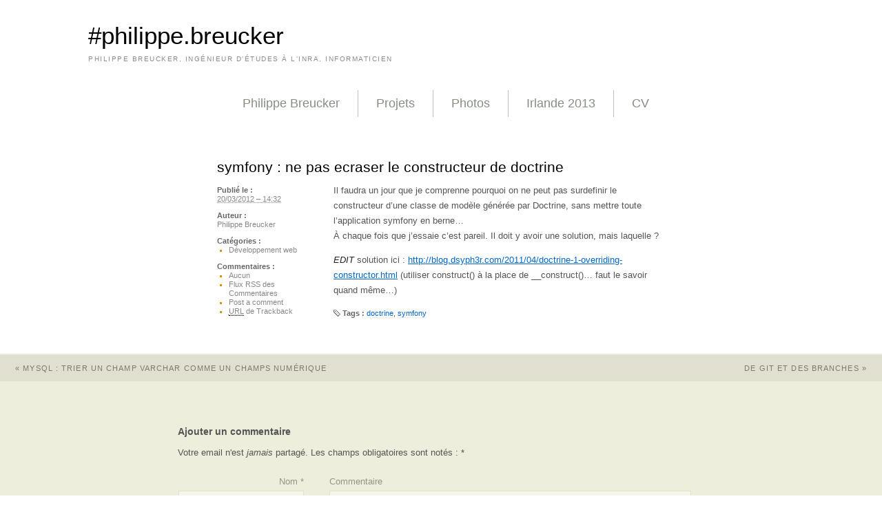

--- FILE ---
content_type: text/html; charset=UTF-8
request_url: http://philippe.breucker.org/symfony-ne-pas-ecraser-le-constructeur-de-doctrine/
body_size: 4963
content:
<!DOCTYPE html PUBLIC "-//W3C//DTD XHTML 1.0 Transitional//EN" "http://www.w3.org/TR/xhtml1/DTD/xhtml1-transitional.dtd">
<html xmlns="http://www.w3.org/1999/xhtml" lang="fr-FR">
<head profile="http://gmpg.org/xfn/11">
	<title>symfony : ne pas ecraser le constructeur de doctrine &#8211; #philippe.breucker</title>
	<meta http-equiv="content-type" content="text/html; charset=UTF-8" />
	<link rel="stylesheet" type="text/css" href="http://philippe.breucker.org/wp-content/themes/satorii/style.css" />
	<link rel="stylesheet" type="text/css" href="http://philippe.breucker.org/wp-content/themes/satorii/css/fancy.yuic.css" />
	<link rel="alternate" type="application/rss+xml" href="http://philippe.breucker.org/feed/" title="#philippe.breucker derniers articles" />
	<link rel="alternate" type="application/rss+xml" href="http://philippe.breucker.org/comments/feed/" title="#philippe.breucker derniers commentaires" />
	<link rel="pingback" href="http://philippe.breucker.org/xmlrpc.php" />
	<script type="text/javascript" src="http://philippe.breucker.org/wp-content/themes/satorii/js/jquery.min.js"></script>
	<script type="text/javascript" src="http://philippe.breucker.org/wp-content/themes/satorii/js/jquery.fancybox.yuic.js"></script>
	<!--[if lt IE 7]><script src="http://philippe.breucker.org/wp-content/themes/satorii/js/jquery.pngFix.pack.js" type="text/javascript"></script><![endif]-->
	<script type="text/javascript" src="http://philippe.breucker.org/wp-content/themes/satorii/js/satorii.js"></script>
		<link rel='dns-prefetch' href='//s.w.org' />
<link rel="alternate" type="application/rss+xml" title="#philippe.breucker &raquo; symfony : ne pas ecraser le constructeur de doctrine Flux des commentaires" href="http://philippe.breucker.org/symfony-ne-pas-ecraser-le-constructeur-de-doctrine/feed/" />
		<script type="text/javascript">
			window._wpemojiSettings = {"baseUrl":"https:\/\/s.w.org\/images\/core\/emoji\/11.2.0\/72x72\/","ext":".png","svgUrl":"https:\/\/s.w.org\/images\/core\/emoji\/11.2.0\/svg\/","svgExt":".svg","source":{"concatemoji":"http:\/\/philippe.breucker.org\/wp-includes\/js\/wp-emoji-release.min.js?ver=5.1.15"}};
			!function(e,a,t){var n,r,o,i=a.createElement("canvas"),p=i.getContext&&i.getContext("2d");function s(e,t){var a=String.fromCharCode;p.clearRect(0,0,i.width,i.height),p.fillText(a.apply(this,e),0,0);e=i.toDataURL();return p.clearRect(0,0,i.width,i.height),p.fillText(a.apply(this,t),0,0),e===i.toDataURL()}function c(e){var t=a.createElement("script");t.src=e,t.defer=t.type="text/javascript",a.getElementsByTagName("head")[0].appendChild(t)}for(o=Array("flag","emoji"),t.supports={everything:!0,everythingExceptFlag:!0},r=0;r<o.length;r++)t.supports[o[r]]=function(e){if(!p||!p.fillText)return!1;switch(p.textBaseline="top",p.font="600 32px Arial",e){case"flag":return s([55356,56826,55356,56819],[55356,56826,8203,55356,56819])?!1:!s([55356,57332,56128,56423,56128,56418,56128,56421,56128,56430,56128,56423,56128,56447],[55356,57332,8203,56128,56423,8203,56128,56418,8203,56128,56421,8203,56128,56430,8203,56128,56423,8203,56128,56447]);case"emoji":return!s([55358,56760,9792,65039],[55358,56760,8203,9792,65039])}return!1}(o[r]),t.supports.everything=t.supports.everything&&t.supports[o[r]],"flag"!==o[r]&&(t.supports.everythingExceptFlag=t.supports.everythingExceptFlag&&t.supports[o[r]]);t.supports.everythingExceptFlag=t.supports.everythingExceptFlag&&!t.supports.flag,t.DOMReady=!1,t.readyCallback=function(){t.DOMReady=!0},t.supports.everything||(n=function(){t.readyCallback()},a.addEventListener?(a.addEventListener("DOMContentLoaded",n,!1),e.addEventListener("load",n,!1)):(e.attachEvent("onload",n),a.attachEvent("onreadystatechange",function(){"complete"===a.readyState&&t.readyCallback()})),(n=t.source||{}).concatemoji?c(n.concatemoji):n.wpemoji&&n.twemoji&&(c(n.twemoji),c(n.wpemoji)))}(window,document,window._wpemojiSettings);
		</script>
		<style type="text/css">
img.wp-smiley,
img.emoji {
	display: inline !important;
	border: none !important;
	box-shadow: none !important;
	height: 1em !important;
	width: 1em !important;
	margin: 0 .07em !important;
	vertical-align: -0.1em !important;
	background: none !important;
	padding: 0 !important;
}
</style>
	<link rel='stylesheet' id='wp-block-library-css'  href='http://philippe.breucker.org/wp-includes/css/dist/block-library/style.min.css?ver=5.1.15' type='text/css' media='all' />
<link rel='https://api.w.org/' href='http://philippe.breucker.org/wp-json/' />
<link rel="EditURI" type="application/rsd+xml" title="RSD" href="http://philippe.breucker.org/xmlrpc.php?rsd" />
<link rel="wlwmanifest" type="application/wlwmanifest+xml" href="http://philippe.breucker.org/wp-includes/wlwmanifest.xml" /> 
<link rel='prev' title='mysql : trier un champ varchar comme un champs numérique' href='http://philippe.breucker.org/mysql-trier-un-champ-varchar-comme-un-champs-numerique/' />
<link rel='next' title='de git et des branches' href='http://philippe.breucker.org/de-git-et-des-branches/' />
<meta name="generator" content="WordPress 5.1.15" />
<link rel="canonical" href="http://philippe.breucker.org/symfony-ne-pas-ecraser-le-constructeur-de-doctrine/" />
<link rel='shortlink' href='http://philippe.breucker.org/?p=68' />
<link rel="alternate" type="application/json+oembed" href="http://philippe.breucker.org/wp-json/oembed/1.0/embed?url=http%3A%2F%2Fphilippe.breucker.org%2Fsymfony-ne-pas-ecraser-le-constructeur-de-doctrine%2F" />
<link rel="alternate" type="text/xml+oembed" href="http://philippe.breucker.org/wp-json/oembed/1.0/embed?url=http%3A%2F%2Fphilippe.breucker.org%2Fsymfony-ne-pas-ecraser-le-constructeur-de-doctrine%2F&#038;format=xml" />
		<style type="text/css">.recentcomments a{display:inline !important;padding:0 !important;margin:0 !important;}</style>
		</head>
<body class="wordpress y2025 m12 d15 h15 single postid-68 s-y2012 s-m03 s-d20 s-h15 s-category-devweb s-tag-doctrine s-tag-symfony s-author-pbreucker">

<div id="wrapper" class="hfeed">

	<div id="header">
		<h1 id="blog-title"><span><a href="http://philippe.breucker.org/" title="#philippe.breucker" rel="home">#philippe.breucker</a></span></h1>
		<div id="blog-description">Philippe Breucker, Ingénieur d&#039;études à l&#039;INRA, informaticien</div>
	</div><!--  #header -->

	<div id="access">
		<div class="skip-link"><a href="#content" title="Passer au contenu">Passer au contenu</a></div>
		<div id="menu"><ul><li class="page_item page-item-6"><a href="http://philippe.breucker.org/presentation/">Philippe Breucker</a></li><li class="page_item page-item-10"><a href="http://philippe.breucker.org/projets/">Projets</a></li><li class="page_item page-item-27"><a href="http://philippe.breucker.org/photos/">Photos</a></li><li class="page_item page-item-168"><a href="http://philippe.breucker.org/irlande-2013/">Irlande 2013</a></li><li class="page_item page-item-12"><a href="http://philippe.breucker.org/cv/">CV</a></li></ul></div>
	</div><!-- #access -->

	<div id="container">
		<div id="content">


			<div id="nav-above" class="navigation yui-g">
				<div class="nav-previous yui-u first"><a href="http://philippe.breucker.org/mysql-trier-un-champ-varchar-comme-un-champs-numerique/" rel="prev"><span class="meta-nav">&laquo;</span> mysql : trier un champ varchar comme un champs numérique</a></div>
				<div class="nav-next yui-u"><a href="http://philippe.breucker.org/de-git-et-des-branches/" rel="next">de git et des branches <span class="meta-nav">&raquo;</span></a></div>
			</div>

			<div id="post-68" class="hentry p1 post publish author-philippe-breucker category-devweb tag-doctrine tag-symfony y2012 m03 d20 h15">
				<h2 class="entry-title">symfony : ne pas ecraser le constructeur de doctrine</h2>
				<div class="entry-content">
<p>Il faudra un jour que je comprenne pourquoi on ne peut pas surdefinir le constructeur d&rsquo;une classe de modèle générée par Doctrine, sans mettre toute l&rsquo;application symfony en berne&#8230;<br />
À chaque fois que j&rsquo;essaie c&rsquo;est pareil. Il doit y avoir une solution, mais laquelle ?</p>
<p><em>EDIT</em> solution ici : <a href="http://blog.dsyph3r.com/2011/04/doctrine-1-overriding-constructor.html">http://blog.dsyph3r.com/2011/04/doctrine-1-overriding-constructor.html</a> (utiliser construct() à la place de __construct()&#8230; faut le savoir quand même&#8230;)</p>
<p class="tag-links"><span>Tags :</span> <a href="http://philippe.breucker.org/tag/doctrine/" rel="tag">doctrine</a>, <a href="http://philippe.breucker.org/tag/symfony/" rel="tag">symfony</a></p>				</div>
				
				<dl class="entry-meta">
					<dt>Publié le :</dt>
						<dd class="entry_date"><abbr class="published" title="2012-03-20T14:32:20+0100">20/03/2012 &#8211; 14:32</abbr></dd>
					<dt>Auteur :</dt>
						<dd class="author vcard"><a class="url fn n" href="http://philippe.breucker.org/author/pbreucker/" title="Afficher tous les articles de Philippe Breucker">Philippe Breucker</a></dd>
					<dt>Catégories :</dt>
						<dd class="cat-links">
						<ul class="post-categories">
	<li><a href="http://philippe.breucker.org/category/devweb/" rel="category tag">Développement web</a></li></ul>						</dd>
					<dt>Commentaires :</dt>
						<dd class="comments-link">
						<ul>
							<li><a href="#comments">Aucun</a></li>
							<li><a href="http://philippe.breucker.org/symfony-ne-pas-ecraser-le-constructeur-de-doctrine/feed/">Flux RSS des Commentaires</a></li>
							<li><a class="comment-link" href="#respond" title="Post a comment">Post a comment</a></li>							<li><a class="trackback-link" href="http://philippe.breucker.org/symfony-ne-pas-ecraser-le-constructeur-de-doctrine/trackback/"><acronym title="Universal Resource Locator">URL</acronym> de Trackback</a></li>						</ul>
						</dd>
									</dl>
				
				<!-- <rdf:RDF xmlns:rdf="http://www.w3.org/1999/02/22-rdf-syntax-ns#"
			xmlns:dc="http://purl.org/dc/elements/1.1/"
			xmlns:trackback="http://madskills.com/public/xml/rss/module/trackback/">
		<rdf:Description rdf:about="http://philippe.breucker.org/symfony-ne-pas-ecraser-le-constructeur-de-doctrine/"
    dc:identifier="http://philippe.breucker.org/symfony-ne-pas-ecraser-le-constructeur-de-doctrine/"
    dc:title="symfony : ne pas ecraser le constructeur de doctrine"
    trackback:ping="http://philippe.breucker.org/symfony-ne-pas-ecraser-le-constructeur-de-doctrine/trackback/" />
</rdf:RDF> -->
			</div><!-- .post -->

			<div id="nav-below" class="navigation yui-g">
				<div class="nav-previous yui-u first"><a href="http://philippe.breucker.org/mysql-trier-un-champ-varchar-comme-un-champs-numerique/" rel="prev"><span class="meta-nav">&laquo;</span> mysql : trier un champ varchar comme un champs numérique</a></div>
				<div class="nav-next yui-u"><a href="http://philippe.breucker.org/de-git-et-des-branches/" rel="next">de git et des branches <span class="meta-nav">&raquo;</span></a></div>
			</div>

			<div id="comments">

				<div id="respond" class="no-replies">
					<h3>Ajouter un commentaire</h3>

					<div class="formcontainer">	
						<form id="commentform" action="http://philippe.breucker.org/wp-comments-post.php" method="post">


							<p id="comment-notes">Votre email n'est <em>jamais</em> partagé. Les champs obligatoires sont notés : <span class="required">*</span></p>

							<div class="yui-gf">
							<div class="yui-u first">
							<div class="form-label"><label for="author">Nom</label> <span class="required">*</span></div>
							<div class="form-input"><input id="author" name="author" class="text required" type="text" value="" size="30" maxlength="50" tabindex="3" /></div>

							<div class="form-label"><label for="email">Email</label> <span class="required">*</span></div>
							<div class="form-input"><input id="email" name="email" class="text required" type="text" value="" size="30" maxlength="50" tabindex="4" /></div>

							<div class="form-label"><label for="url">Site internet</label></div>
							<div class="form-input"><input id="url" name="url" class="text" type="text" value="" size="30" maxlength="50" tabindex="5" /></div>
							</div>


							<div class="yui-u" id="form-textarea">
							<div class="cancel-comment-reply"><a rel="nofollow" id="cancel-comment-reply-link" href="/symfony-ne-pas-ecraser-le-constructeur-de-doctrine/#respond" style="display:none;">Cliquez ici pour annuler la réponse.</a></div>
							<div class="form-label"><label for="comment">Commentaire</label></div>
							<div class="form-textarea"><textarea id="comment" name="comment" class="text required" cols="45" rows="8" tabindex="6"></textarea></div>

							<div class="form-submit"><input id="submit" name="submit" class="button" type="submit" value="Ajouter un commentaire" tabindex="7" /><input type='hidden' name='comment_post_ID' value='68' id='comment_post_ID' />
<input type='hidden' name='comment_parent' id='comment_parent' value='0' />
</div>
							</div>
							</div>

							<div class="form-option"><p style="display: none;"><input type="hidden" id="akismet_comment_nonce" name="akismet_comment_nonce" value="0e7e1c2a8d" /></p><p style="display: none !important;"><label>&#916;<textarea name="ak_hp_textarea" cols="45" rows="8" maxlength="100"></textarea></label><input type="hidden" id="ak_js_1" name="ak_js" value="174"/><script>document.getElementById( "ak_js_1" ).setAttribute( "value", ( new Date() ).getTime() );</script></p></div>

						</form><!-- #commentform -->
					</div><!-- .formcontainer -->

				</div><!-- #respond -->


			</div><!-- #comments -->

		</div><!-- #content -->
	</div><!-- #container -->

	<div id="footer">
<a class="twitter-timeline" href="https://twitter.com/geekophil" data-widget-id="537372440247427073">Tweets de @geekophil</a>
<script>!function(d,s,id){var js,fjs=d.getElementsByTagName(s)[0],p=/^http:/.test(d.location)?'http':'https';if(!d.getElementById(id)){js=d.createElement(s);js.id=id;js.src=p+"://platform.twitter.com/widgets.js";fjs.parentNode.insertBefore(js,fjs);}}(document,"script","twitter-wjs");</script>

		<p><strong>#philippe.breucker</strong> <a href="http://philippe.breucker.org/feed/">(RSS)</a> + <strong>Sator-ii</strong> theme by <a href="http://yukei.net">Felipe Lavín</a></p>
		<script type='text/javascript' src='http://philippe.breucker.org/wp-includes/js/comment-reply.min.js?ver=5.1.15'></script>
<script type='text/javascript' src='http://philippe.breucker.org/wp-includes/js/wp-embed.min.js?ver=5.1.15'></script>
<script defer type='text/javascript' src='http://philippe.breucker.org/wp-content/plugins/akismet/_inc/akismet-frontend.js?ver=1681463589'></script>
	</div><!-- #footer -->
</div><!-- #wrapper .hfeed -->
</body>
</html>


--- FILE ---
content_type: text/css
request_url: http://philippe.breucker.org/wp-content/themes/satorii/style.css
body_size: 3436
content:
/*
THEME NAME: Satorii
THEME URI: http://yukei.net
DESCRIPTION: A minimalist theme with a strong focus on content
VERSION: 1.1
AUTHOR: <a href="http://www.yukei.net">Felipe Lavin</a>
AUTHOR URI: http://www.yukei.net
TAGS: one-column, white, light, microformats
*/

@import url(css/reset-fonts-grids.css);
@import url(css/base-min.css);

body{
text-align:left;
color:#555;
font-family:'Liberation Sans',FreeSans,'Helvetica Neue LT Std','Helvetica LT Std',Helvetica,Arial,Tahoma,'Lucida Grande','Lucida Sans',sans-serif;
}

a,.entry-content a em,.entry-content a strong,.entry-content em a,.entry-content strong a{color:#06c;outline:none !important;}
a:hover{color:#f30;}
ul li{list-style-type:square;}
.fw{width:100% !important;float:none;}

.skip-link{
display:none;
}	

#header,#access{
width:80%;
padding:1em 10%;
}
h2.entry-title,#blog-title a,h2.page-title,h3.entry-title{
font-family: 'ITC Avant Garde Gothic Std','URW Gothic L','Century Gothic', 'Avant Garde', 'Trebuchet MS', sans-serif;
}

#blog-title{
margin-bottom:0.35em;
}
#blog-title a{
color:#000;
font-weight:normal;
text-decoration:none;
font-size:197%;
}
#blog-description{
font-size:77%;
color:#868F83;
text-transform:uppercase;
letter-spacing:0.15em;
}

#access{
text-align:center;
}
#menu ul{
overflow:hidden;
text-align:center;
}
#menu li{
display:inline;
padding:1em 2em;
border-left:1px solid #BBC1BC;
line-height:2.2;
}
#menu li:first-child{
border-left:none;
}
#menu li a{
color:#868F83;
text-decoration:none;
font-size:138.5%;
}
#menu li a:hover{
color:#555;
}

.post,#content .page{
clear:both;
margin:1em auto 3em;
overflow:hidden;
width:50em;
}

/*sticky posts*/
.sticky{
border:solid #eee;
border-width:5px 0;
padding-bottom:0.8em;
}
.sticky h2.entry-title a{
font-weight:bold;
text-transform:uppercase;
}
.sticky .entry-content{color:#333}

h2.entry-title,h3.entry-title{
margin-bottom:0.5em;
color:#000;
font-size:161%;
font-weight:normal;
}
h3.entry-title{
font-size:138.5%;
}
h2.entry-title a,h3.entry-title a{
color:#000;
text-decoration:none;
}
h2.entry-title a:hover,h3.entry-title a:hover{
border-bottom:2px solid #000;
}
h3.entry-title span{
font-size:66.7%;
}
h3.entry-title span.comments-link a{
background:url(img/mini_icons2/comment.gif) left no-repeat;
padding-left:13px;
}
h3.entry-title span.edit-link a{
background:url(img/mini_icons2/field_input.gif) left no-repeat;
padding-left:13px;
}
h2.page-title{
width:80%;
color:#333;
margin:0 auto;
font-weight:normal;
}
h2.page-title a{
color:#000;
}
body.attachment .entry-title{
margin-left:3%;
}
body.attachment #header{
padding:1em 3%;
width:94%;
}
.entry-content{
width:74%;
float:right;
line-height:1.7;
}
#content .page .entry-content{
float:left;
}
.entry-meta,.page-meta{
width: 24%;
float:left;
margin:0.38em 0 0;
font-size:85%;
}
h3.page-links-title{
padding-left:1em;
}
.page-meta{
float:right;
background:#f9f9f9;
border:1px solid #f0f0f0;
}
.page-meta li{
margin:0.25em;
}
.page-meta li ul{
margin:0 0 0 1em;
}
.page-meta li{
color:#c90;
}
.page-meta li ul li{
color:#999;
}
.page-meta a{
color:#666;
text-decoration:none;
}
.page-meta li.current_page_item a{
color:#000;
}
.entry-meta abbr{
border-bottom:none;
}
.entry-meta dt{
font-weight:bold;
color:#666;
}
.entry-meta,.entry-meta a{
color:#888;
text-decoration:none;
}
.entry-meta a:hover,.page-meta a:hover{
color:#000;
text-decoration:underline;
}
.entry-meta dd{
margin:0 0 1em;
}
.entry-meta ul{
margin:0;
}
.entry-meta li{
margin-left:1.5em;
color:#C90;
}

.tag-links,.archive .cat-links,.search .cat-links{
font-size:85%;
background:url(img/mini_icons2/tag.gif) left no-repeat;
padding-left:13px;
}
.archive .cat-links,.search .cat-links{
background-image:url(img/mini_icons2/folder.gif);
margin-bottom:0.5em;
}
.tag-links span,.archive .cat-links span,.search .cat-links span{
font-weight:bold;
color:#666;
}
.tag-links a,.archive .cat-links a,.search .cat-links a{
text-decoration:none;
border-bottom:1px solid #eee;
}
.tag-links a:hover,.archive .cat-links a:hover,.search .cat-links a:hover{
color:#000;
}

table{
font-size:93%;
}
caption{
text-transform:uppercase;
text-align:left;


letter-spacing:0.10em;
font-weight:bold;
}
th,td{
border:none;
}
tr.odd{
border:1px solid #EBE5D9;
border-width:1px 0;
background:#F7F4EE;	
}
th{
background:#f7f4ee;
}
tr.odd th{
background:#F3EEE4;
}
thead,thead th,tfoot,tfoot th,thead a,tfoot a{
background:#963 !important;
color:#fff !important;
}
.entry-content li{
margin-bottom:0.5em;
}
.entry-content strong,.entry-content em{
color:#222;
}
.entry-content code{
color:#ce5c00;
}
#comments code{
color:#2e3436;
}
.entry-content kbd{
color:#8f5902;
}
.entry-content h3,.entry-content h4,.entry-content h5,.entry-content h6{
color:#222;
}
pre{
overflow: auto;
border:1px solid #f5f5f5;
background: #FDFDFD;
padding: 1.5%;
width:96%;
margin:auto;
}
.entry-content blockquote{
border-left:0.5em solid #EEEEDC;
padding-left:1em;
}

#nav-above{
display:none;
}
#nav-below, #nav-comments{
background:#E1E0D0;
border-top:2px solid #EBEADE;
}
#nav-below div:hover, #nav-comments div:hover{
background:#ebeade;
}
#nav-below div, #nav-comments div{
padding:1% 0;
}
.nav-previous{
text-align:left;
}
.nav-next{
text-align:right;
}
.nav-previous .meta-nav{
padding-left:2em;
}
.nav-next .meta-nav{
padding-right:2em;
}
#nav-below a, #nav-comments div > a{
color:#7A7A71;
text-transform:uppercase;
text-decoration:none;
letter-spacing:0.1em;
font-size:85%;
}
#nav-below a:hover, #nav-comments div > a:hover{
color:#000;
}
#nav-images{
padding:3em 3%;
clear:both;
}

body.attachment .entry-content{
width:100%;
margin:1em auto;
float:none;
text-align:center;
}
body.attachment div.entry-meta{
clear:both;
width:94%;
padding:1em 3%;
text-align:center;
}
body.attachment div.entry-caption,body.attachment .entry-content p{
width:90%;
margin:1em 5%;
}

#sidebar-wrapper,#footer,#comments{
clear:both;
background:#eeeedc;
}
#sidebar-wrapper{
padding-top:2em;
border-top:2px solid #F0EED4;
font-size:93%;
line-height:1.5;
}	
.xoxo li{
list-style:none;
margin-bottom:2em;
}
.xoxo li li{
list-style-type:square;
margin-bottom:0;
}
.xoxo li ul,.xoxo li ol{
margin-top:0;
margin-bottom:0;
}

#sidebar-wrapper h3,#sidebar-wrapper h3 a{
color:#330;
text-decoration:none;
}
#sidebar-wrapper a,#comments a:hover{
color:#663300
}
#sidebar-wrapper a:hover{
color:#660;
}
#wp-calendar{
margin:0 auto;
}
.widget_tag_cloud{
text-align: justify;
}
.widget_tag_cloud a{
text-decoration:none;
vertical-align: middle;
}
.widget_tag_cloud a:hover{
text-decoration:underline;
}

#comments h3{
margin-top:0;
}
#comments{
padding:2em 0;
overflow:hidden;
}
#comments h3 span{
color:#000;
}
#comments a{
color:#8F6F3A;
}
#comments .yui-gd,#respond{
width:90%;
margin:0 auto;
}

.comments ol{
margin:0;
}
.comments ol li, .children > li.comment{
display:block;
list-style:none;
}
.comments li li, .children li li{
display:list-item;
list-style-type:square;
}
.comments ol ol, .comments ol ul, .comments ul ul{
margin:1em;
}
.comments .children{
margin:0 0 0 2em;
}
.leave-trackback{
color:#979584;
}
#comments abbr,#comments acronym{
border-bottom-color:#979584;
}
.trackback-url{
font-size:93%;
display:block;
margin:0.25em 0;
overflow:hidden;
color:#7D7C6E;
width:95% !important;
padding:1.5%;
white-space:nowrap;
background:#F5F5EC;
border:1px solid #E3E2C9;
border-radius:0.25em;
  -moz-border-radius:0.25em;
  -webkit-border-radius:0.25em;
}
#trackbacks-list .trackback-text{
font-size:85%;
margin:0.5em 1em 0;
}
#trackbacks-list li{
border-top:2px solid #E3E2C9;
padding:2em 0 1em;
}
#trackbacks-list li:first-child{
border-top:none;
padding-top:1em;
}

#comments-list h3{
margin-left:28%;
}
#comments-list .yui-u{
width:72%;
border-left:2px solid #e3e2c9;
padding:1em 0 1em 1.5%;
}
#comments-list .first{
width:24%;
border-left:none;
padding-left:0;
padding-top:1.2em;
}
.comment{
clear:both;
margin:1.5em 0;
}
.comment:first-child{
margin-top:0;
}
#comments-list .comment-author,#comments-list img.avatar{
text-align:right;
}
.comment-author a{
text-decoration:none;
font-weight:bold;
color:#636257 !important;
}
.comments .meta-sep{color:#B0AF9C}
.comments .edit-link a{color:#979584 !important;}
.comment-meta a{color:#7D7C6E !important;text-decoration:underline;cursor:pointer;}
#comments-list .comment-author span{
display:block;
}
#comments-list .comment-meta{
font-size:85%;
color:#979584;
}
.comment-text{
line-height:1.5;
}


#respond{
width:59.75%;
margin:3em 0 0 35.5%;
}
.no-replies{
margin:3em auto !important;
}
p#comment-notes{margin-bottom:2em}
#respond div.yui-gf div.first{
text-align:right;
}
#commentform input.text,#commentform textarea{
margin-bottom:1em;
background:#F5F5EC;
border:1px solid #E3E2C9;
width:95%;
padding:3px;
-moz-border-radius:0.25em;
color:#636257;
}
textarea#comment{
line-height:1.7
}
#commentform .form-label{
color:#979584;
margin-bottom:0.35em;
}
#form-textarea{
width:73%;
}
#form-textarea div{
margin-left:2.5%;
}

#submit{
background:#979584;
border:2px solid;
border-top-color:#B0AF9C;
border-left-color:#B0AF9C;
border-bottom-color:#636257;
border-right-color:#636257;
color:#fff;
padding:0.35em;
width:96.75%;
font-weight:bold;
font-size:85%;
text-transform:uppercase;
letter-spacing:0.1em;
-moz-border-radius:0.25em;
}

.comment form#commentform{
margin-top:1em;
}
#comments-list form#commentform .yui-u{
border:none 0;
}
.comment p#comment-notes{display:none}

#footer{
clear:both;
padding:2em;
color: #979584;
font-size: 85%;
text-align:right;
}
#footer p{
margin: 0.25em 0;
}

#footer a{
color:#636257;
text-decoration:none;
}
#footer a:hover{
text-decoration:underline;
}

/* styles for wordpress-generated classes */
.aligncenter,div.aligncenter,img[align="center"],.postimgfull{
display: block;
margin:1em auto;
}

.alignleft,img[align="left"]{
float: left;
margin-right:0.5em;
}

.alignright,.postimgtn,img[align="right"] {
float: right;
margin-left:0.5em;
}

.imgserie{text-align:center;}
.imgserie img{margin:0.5em}

.gallery-caption{
color:#666;
text-align: center;
margin:0;
font-size:85%;
padding:0 0.5em;
}

.wp-caption{
background:#F5F5EC;
border:1px solid #E3E2C9;
text-align:center;
font-size:85%;
padding:0.5em 0.15em 0.15em;
-moz-border-radius:5px;
-webkit-border-radius:5px;
-khtml-border-radius:5px;
border-radius:5px;
}
.wp-caption img{
margin:0;
padding:0;
border:0 none;
}

.wp-caption-text{
margin-bottom:0;
margin-top:0.15em;
color:#7D7C6E;
}
.gallery{
  clear: both;
}
.gallery-item{
width:33.2%;
float:left;
margin:1em 0;
text-align:center;
}
.gallery-item img{
border:2px solid #ddd
}


--- FILE ---
content_type: text/css
request_url: http://philippe.breucker.org/wp-content/themes/satorii/css/fancy.yuic.css
body_size: 829
content:
div#fancy_overlay{position:absolute;top:0;left:0;z-index:90;width:100%;background-color:#333;}div#fancy_loading{position:absolute;height:40px;width:40px;cursor:pointer;display:none;overflow:hidden;background:transparent;z-index:100;}div#fancy_loading div{position:absolute;top:0;left:0;width:40px;height:480px;background:transparent url(../img/fancybox/fancy_progress.png) no-repeat;}div#fancy_close{position:absolute;top:-12px;right:-12px;height:30px;width:30px;background:transparent url(../img/fancybox/fancy_closebox.png);cursor:pointer;z-index:100;display:none;}div#fancy_content{position:absolute;top:0;left:0;width:100%;height:100%;padding:0;margin:0;z-index:96;}#fancy_frame{position:relative;width:100%;height:100%;display:none;}img#fancy_img{position:absolute;top:0;left:0;width:100%;height:100%;border:0;padding:0;margin:0;z-index:92;}div#fancy_title{position:absolute;bottom:-35px;left:0;width:100%;z-index:100;display:none;}div#fancy_title table{margin:0 auto;}div#fancy_title td{padding:0;}div#fancy_title tr{background:transparent!important;border:0!important;}div#fancy_title div{color:#FFF;font:bold 12px Arial;padding-bottom:2px;}td#fancy_title_left{height:32px;width:15px;background:transparent url(../img/fancybox/fancy_title_left.png) repeat-x;}td#fancy_title_main{height:32px;background:transparent url(../img/fancybox/fancy_title_main.png) repeat-x;}td#fancy_title_right{height:32px;width:15px;background:transparent url(../img/fancybox/fancy_title_right.png) repeat-x;}div#fancy_outer{position:absolute;top:0;left:0;z-index:90;padding:18px 18px 58px 18px;margin:0;overflow:hidden;background:transparent;display:none;}div#fancy_inner{position:relative;width:100%;height:100%;border:1px solid #444;background:#FFF;}a#fancy_left,a#fancy_right{position:absolute;bottom:10px;height:100%;width:35%;cursor:pointer;background-image:url(../img/fancybox/[data-uri]);z-index:100;}a#fancy_left{left:0;}a#fancy_right{right:0;}a#fancy_left:hover{background:transparent url(../img/fancybox/fancy_left.gif) no-repeat 0 100%;}a#fancy_right:hover{background:transparent url(../img/fancybox/fancy_right.gif) no-repeat 100% 100%;}#fancy_bigIframe,#fancy_freeIframe{position:absolute;top:0;left:0;width:100%;height:100%;z-index:10;}div#fancy_bg{display:none;}div.fancy_bg{position:absolute;display:block;z-index:70;}div.fancy_bg_n{top:-18px;width:100%;height:18px;background:transparent url(../img/fancybox/fancy_shadow_n.png) repeat-x;}div.fancy_bg_ne{top:-18px;right:-13px;width:13px;height:18px;background:transparent url(../img/fancybox/fancy_shadow_ne.png) no-repeat;}div.fancy_bg_e{right:-13px;height:100%;width:13px;background:transparent url(../img/fancybox/fancy_shadow_e.png) repeat-y;}div.fancy_bg_se{bottom:-18px;right:-13px;width:13px;height:18px;background:transparent url(../img/fancybox/fancy_shadow_se.png) no-repeat;}div.fancy_bg_s{bottom:-18px;width:100%;height:18px;background:transparent url(../img/fancybox/fancy_shadow_s.png) repeat-x;}div.fancy_bg_sw{bottom:-18px;left:-13px;width:13px;height:18px;background:transparent url(../img/fancybox/fancy_shadow_sw.png) no-repeat;}div.fancy_bg_w{left:-13px;height:100%;width:13px;background:transparent url(../img/fancybox/fancy_shadow_w.png) repeat-y;}div.fancy_bg_nw{top:-18px;left:-13px;width:13px;height:18px;background:transparent url(../img/fancybox/fancy_shadow_nw.png) no-repeat;}


--- FILE ---
content_type: text/css
request_url: http://philippe.breucker.org/wp-content/themes/satorii/css/reset-fonts-grids.css
body_size: 1624
content:
/*
Copyright (c) 2008, Yahoo! Inc. All rights reserved.
Code licensed under the BSD License:
http://developer.yahoo.net/yui/license.txt
version: 2.5.1
*/
html{color:#000;background:#FFF;}body,div,dl,dt,dd,ul,ol,li,h1,h2,h3,h4,h5,h6,pre,code,form,fieldset,legend,input,textarea,p,blockquote,th,td{margin:0;padding:0;}table{border-collapse:collapse;border-spacing:0;}fieldset,img{border:0;}address,caption,cite,code,dfn,em,strong,th,var{font-style:normal;font-weight:normal;}li{list-style:none;}caption,th{text-align:left;}h1,h2,h3,h4,h5,h6{font-size:100%;font-weight:normal;}q:before,q:after{content:'';}abbr,acronym {border:0;font-variant:normal;}sup {vertical-align:text-top;}sub {vertical-align:text-bottom;}input,textarea,select{font-family:inherit;font-size:inherit;font-weight:inherit;}input,textarea,select{*font-size:100%;}legend{color:#000;}body {font:13px/1.231 arial,helvetica,clean,sans-serif;*font-size:small;*font:x-small;}table {font-size:inherit;font:100%;}pre,code,kbd,samp,tt{font-family:monospace;*font-size:108%;line-height:100%;}
body{text-align:center;}#ft{clear:both;}#doc,#doc2,#doc3,#doc4,.yui-t1,.yui-t2,.yui-t3,.yui-t4,.yui-t5,.yui-t6,.yui-t7{margin:auto;text-align:left;width:57.69em;*width:56.25em;min-width:750px;}#doc2{width:73.076em;*width:71.25em;}#doc3{margin:auto 10px;width:auto;}#doc4{width:74.923em;*width:73.05em;}.yui-b{position:relative;}.yui-b{_position:static;}#yui-main .yui-b{position:static;}#yui-main{width:100%;}.yui-t1 #yui-main,.yui-t2 #yui-main,.yui-t3 #yui-main{float:right;margin-left:-25em;}.yui-t4 #yui-main,.yui-t5 #yui-main,.yui-t6 #yui-main{float:left;margin-right:-25em;}.yui-t1 .yui-b{float:left;width:12.30769em;*width:12.00em;}.yui-t1 #yui-main .yui-b{margin-left:13.30769em;*margin-left:13.05em;}.yui-t2 .yui-b{float:left;width:13.8461em;*width:13.50em;}.yui-t2 #yui-main .yui-b{margin-left:14.8461em;*margin-left:14.55em;}.yui-t3 .yui-b{float:left;width:23.0769em;*width:22.50em;}.yui-t3 #yui-main .yui-b{margin-left:24.0769em;*margin-left:23.62em;}.yui-t4 .yui-b{float:right;width:13.8456em;*width:13.50em;}.yui-t4 #yui-main .yui-b{margin-right:14.8456em;*margin-right:14.55em;}.yui-t5 .yui-b{float:right;width:18.4615em;*width:18.00em;}.yui-t5 #yui-main .yui-b{margin-right:19.4615em;*margin-right:19.125em;}.yui-t6 .yui-b{float:right;width:23.0769em;*width:22.50em;}.yui-t6 #yui-main .yui-b{margin-right:24.0769em;*margin-right:23.62em;}.yui-t7 #yui-main .yui-b{display:block;margin:0 0 1em 0;}#yui-main .yui-b{float:none;width:auto;}.yui-gb .yui-u,.yui-g .yui-gb .yui-u,.yui-gb .yui-g,.yui-gb .yui-gb,.yui-gb .yui-gc,.yui-gb .yui-gd,.yui-gb .yui-ge,.yui-gb .yui-gf,.yui-gc .yui-u,.yui-gc .yui-g,.yui-gd .yui-u{float:left;}.yui-g .yui-u,.yui-g .yui-g,.yui-g .yui-gb,.yui-g .yui-gc,.yui-g .yui-gd,.yui-g .yui-ge,.yui-g .yui-gf,.yui-gc .yui-u,.yui-gd .yui-g,.yui-g .yui-gc .yui-u,.yui-ge .yui-u,.yui-ge .yui-g,.yui-gf .yui-g,.yui-gf .yui-u{float:right;}.yui-g div.first,.yui-gb div.first,.yui-gc div.first,.yui-gd div.first,.yui-ge div.first,.yui-gf div.first,.yui-g .yui-gc div.first,.yui-g .yui-ge div.first,.yui-gc div.first div.first{float:left;}.yui-g .yui-u,.yui-g .yui-g,.yui-g .yui-gb,.yui-g .yui-gc,.yui-g .yui-gd,.yui-g .yui-ge,.yui-g .yui-gf{width:49.1%;}.yui-gb .yui-u,.yui-g .yui-gb .yui-u,.yui-gb .yui-g,.yui-gb .yui-gb,.yui-gb .yui-gc,.yui-gb .yui-gd,.yui-gb .yui-ge,.yui-gb .yui-gf,.yui-gc .yui-u,.yui-gc .yui-g,.yui-gd .yui-u{width:32%;margin-left:1.99%;}.yui-gb .yui-u{*margin-left:1.9%;*width:31.9%;}.yui-gc div.first,.yui-gd .yui-u{width:66%;}.yui-gd div.first{width:32%;}.yui-ge div.first,.yui-gf .yui-u{width:74.2%;}.yui-ge .yui-u,.yui-gf div.first{width:24%;}.yui-g .yui-gb div.first,.yui-gb div.first,.yui-gc div.first,.yui-gd div.first{margin-left:0;}.yui-g .yui-g .yui-u,.yui-gb .yui-g .yui-u,.yui-gc .yui-g .yui-u,.yui-gd .yui-g .yui-u,.yui-ge .yui-g .yui-u,.yui-gf .yui-g .yui-u{width:49%;*width:48.1%;*margin-left:0;}.yui-g .yui-gb div.first,.yui-gb .yui-gb div.first{*margin-right:0;*width:32%;_width:31.7%;}.yui-g .yui-gc div.first,.yui-gd .yui-g{width:66%;}.yui-gb .yui-g div.first{*margin-right:4%;_margin-right:1.3%;}.yui-gb .yui-gc div.first,.yui-gb .yui-gd div.first{*margin-right:0;}.yui-gb .yui-gb .yui-u,.yui-gb .yui-gc .yui-u{*margin-left:1.8%;_margin-left:4%;}.yui-g .yui-gb .yui-u{_margin-left:1.0%;}.yui-gb .yui-gd .yui-u{*width:66%;_width:61.2%;}.yui-gb .yui-gd div.first{*width:31%;_width:29.5%;}.yui-g .yui-gc .yui-u,.yui-gb .yui-gc .yui-u{width:32%;_float:right;margin-right:0;_margin-left:0;}.yui-gb .yui-gc div.first{width:66%;*float:left;*margin-left:0;}.yui-gb .yui-ge .yui-u,.yui-gb .yui-gf .yui-u{margin:0;}.yui-gb .yui-gb .yui-u{_margin-left:.7%;}.yui-gb .yui-g div.first,.yui-gb .yui-gb div.first{*margin-left:0;}.yui-gc .yui-g .yui-u,.yui-gd .yui-g .yui-u{*width:48.1%;*margin-left:0;}s .yui-gb .yui-gd div.first{width:32%;}.yui-g .yui-gd div.first{_width:29.9%;}.yui-ge .yui-g{width:24%;}.yui-gf .yui-g{width:74.2%;}.yui-gb .yui-ge div.yui-u,.yui-gb .yui-gf div.yui-u{float:right;}.yui-gb .yui-ge div.first,.yui-gb .yui-gf div.first{float:left;}.yui-gb .yui-ge .yui-u,.yui-gb .yui-gf div.first{*width:24%;_width:20%;}.yui-gb .yui-ge div.first,.yui-gb .yui-gf .yui-u{*width:73.5%;_width:65.5%;}.yui-ge div.first .yui-gd .yui-u{width:65%;}.yui-ge div.first .yui-gd div.first{width:32%;}#bd:after,.yui-g:after,.yui-gb:after,.yui-gc:after,.yui-gd:after,.yui-ge:after,.yui-gf:after{content:".";display:block;height:0;clear:both;visibility:hidden;}#bd,.yui-g,.yui-gb,.yui-gc,.yui-gd,.yui-ge,.yui-gf{zoom:1;}

--- FILE ---
content_type: application/javascript
request_url: http://philippe.breucker.org/wp-content/themes/satorii/js/satorii.js
body_size: 296
content:
jQuery(document).ready(function($) {
	
	$('div#content div[id^=post]').each(function() { 
		var postId = $(this).attr('id');
		$('div#'+postId+' a[href$=".png"]').addClass('fancybox').attr('rel', postId);
		$('div#'+postId+' a[href$=".gif"]').addClass('fancybox').attr('rel', postId);
		$('div#'+postId+' a[href$=".jpg"]').addClass('fancybox').attr('rel', postId);
		$('div#'+postId+' a[href$=".PNG"]').addClass('fancybox').attr('rel', postId);
		$('div#'+postId+' a[href$=".GIF"]').addClass('fancybox').attr('rel', postId);
		$('div#'+postId+' a[href$=".JPG"]').addClass('fancybox').attr('rel', postId)
	});
	
	$('a.fancybox').fancybox({
		'overlayShow' : true,
		'hideOnContentClick': true
		});
		
	$('table tr').removeClass('odd even');
	$('table tr:even').addClass('odd');
	
});
